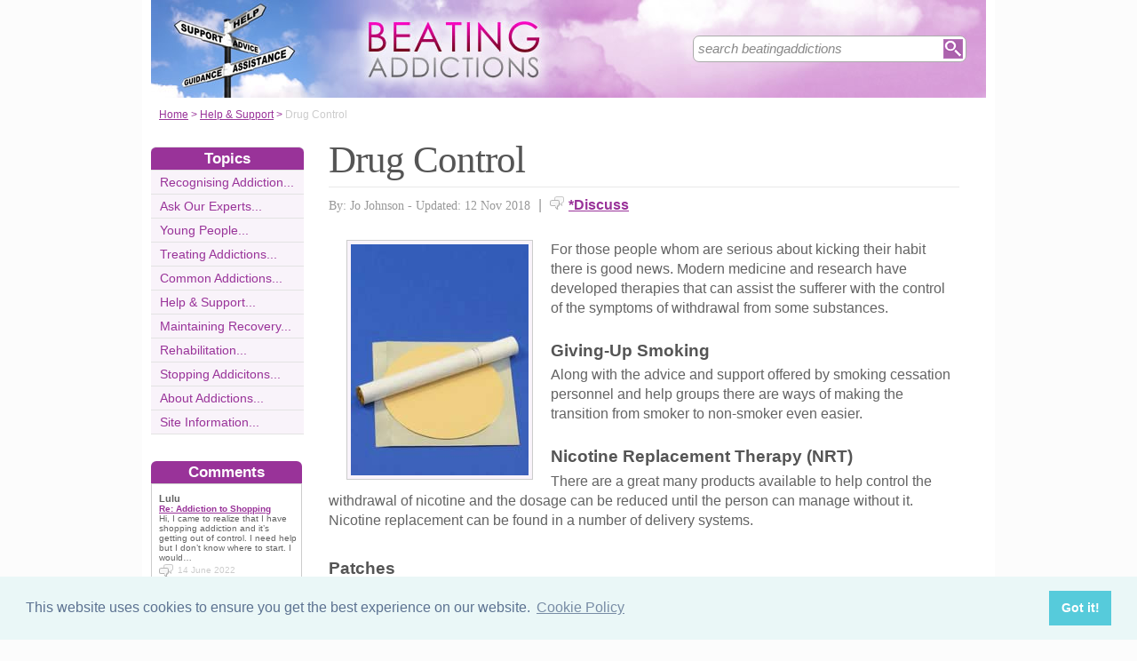

--- FILE ---
content_type: text/html;charset=UTF-8
request_url: https://www.beatingaddictions.co.uk/DrugControl.html
body_size: 8590
content:
<!-- ensure slug -->
<!-- special-case: site information category -->
<!-- Is this slug a Category? (case-insensitive) -->
<!-- (fall through = it’s an article; pick the view) -->
<!-- at the top of the page (before any use) -->
<!-- IMPORTANT: legacy code uses 'articleid' -->
<!-- Useful defaults for POST handling -->
<!-- Canonical image variables (one place only) -->
<!-- URL path (no leading slash) -->
<!-- Filesystem paths for FileExists() -->
<!-- Pick the best existing image for this article -->
<!-- MainCategory = 'Z' -> CatZ -->
<!DOCTYPE html PUBLIC "-//W3C//DTD XHTML 1.0 Transitional//EN" "https://www.w3.org/TR/xhtml1/DTD/xhtml1-transitional.dtd">
<html xmlns="https://www.w3.org/1999/xhtml">
<head>
<title>Drug Control</title>
<meta name="description" content="For those people who are wanting to quit their habit, it is worth asking your GP if there are any replacements that can be used to help alleviate symptoms of withdrawal and cravings. There a a number of available options for nicotine and opioid replacements with research providing new techniques frequently." />
<meta name="keywords" content="Addiction; Withdrawal; Therpaies; Nicotine Replacement; Herbal Remedies; Zyban; Methadone; Buprenorphine; Disulfiram; Support Group; Assessment; Compliance." />
<meta http-equiv="Content-Type" content="text/html; charset=utf-8" />
<link rel="shortcut icon" href="/favicon.ico" type="image/x-icon" />
<link rel="stylesheet" href="stylesheets/beatingaddictions.css" type="text/css" media=screen>
<link rel="stylesheet" href="/stylesheetprint.cfm" type="text/css" media="print" />
<link href='https://fonts.googleapis.com/css?family=Lobster' rel='stylesheet' type='text/css'>
<link rel="alternate" type="application/rss+xml" title="RSS" href="/beatingaddictionsrss.xml" />
<link rel="image_src"
href="/images/6826.jpg" />
<link rel="stylesheet" type="text/css" href="https://cdn.jsdelivr.net/npm/cookieconsent@3/build/cookieconsent.min.css" />
<script src="plugins/hint-textbox.js" type="text/javascript"></script>
<link rel="canonical" href="/drugcontrol.html" />
<script src="https://ajax.googleapis.com/ajax/libs/jquery/1.7.2/jquery.min.js" type="text/javascript"></script>
<script src="jcarousellite_1.0.1c4.js" type="text/javascript"></script>
<script type="text/javascript">
$(function() {
$(".newsticker-jcarousellite").jCarouselLite({
vertical: true,
hoverPause:true,
visible: 3,
auto:4000,
speed:1500,
scroll:-1
});
});
</script>
<!-- Umami -->
<script defer src="https://cloud.umami.is/script.js" data-website-id="730dd2a9-e980-4192-bda5-c3a96aaf30dd"></script>
<!-- Default Statcounter code for Content Network http://www.separateddads.co.uk
-->
<script type="text/javascript">
var sc_project=13183498; 
var sc_invisible=1; 
var sc_security="9b42a073"; 
</script>
<script type="text/javascript"
src="https://www.statcounter.com/counter/counter.js" async></script>
<!-- End of Statcounter Code -->
<meta http-equiv="Expires" content="Mon, 24 Apr 2023 23:05:38 GMT" /><meta http-equiv="Cache-Control" content="private" /><meta http-equiv="Pragma" content="no-cache" /></head>
<body>
<div class="SWouter">
<div class="SWinner">
<div class="SWsearch">
<form method="post" action="/search.html"><table class="SWtable"><tr style="height:22px; width:300px"><td height="22"><input type="text" name="criteria" value="search beatingaddictions" size="10" class="hintTextbox" style="width:270px; font-size:1.5em; border:none" /></td><td><input type="image" class="SearchButton" src="/scheme1/searchwide.gif" alt="Search" style="height:22px; width:22px" name="goSearch" /></td></tr></table></form>
</div>
</div>
</div>
<div class="innerbody"> 
<div class="header" style="margin-bottom:0px"></div>
<div class="location"><a href="/" style="text-decoration:underline">Home</a> &#62; <a href="/HelpAndSupportCategory.html" style="text-decoration:underline">Help &amp; Support</a> &#62; <span style="color:#CCCCCC">Drug Control</span></div>
<div style="float:right; width:720px; padding: 0px 40px 0 0"> 
<div class="mainright">
<script src="https://cdn.jsdelivr.net/npm/cookieconsent@3/build/cookieconsent.min.js" data-cfasync="false"></script>
<script>
window.cookieconsent.initialise({
"palette": {
"popup": {
"background": "#eaf7f7",
"text": "#5c7291"
},
"button": {
"background": "#56cbdb",
"text": "#ffffff"
}
},
"content": {
"link": "Cookie Policy",
"href": "cookies.html"
}
});
</script>
<h1 style="padding:10px 0 5px 0">Drug Control</h1>
<div style= "width:100%; text-align:left; font-size: 0.85em; line-height:1.3em; margin:0px 0 30px 0; color:#999999;">
<div style= "border-top: 1px #e9e9e9 solid; width:100%; margin: 0px 0 10px 0"></div>
<span style = "font-weight:normal; font-family:Georgia, 'Times New Roman', Times, serif">By: Jo Johnson - Updated: 12 Nov 2018</span>
<span style = "font-size:1.2em; padding:0 5px 0 5px">|</span> <span style = "color:#666666"><span style="margin-bottom: -3px; clear:none; padding-right:5px"><img src="images/comments.png" alt="comments" /></span><a href="#Addcomment" style="font-weight:bold; font-size:1.15em">*Discuss</a></span>
<div style="float:right; display:inline-block; width:60px">
<g:plusone size="medium">&nbsp;</g:plusone>
</div>
<div style="float:right; display:inline-block">
</script>
</div>
<div style="float:right; display:inline-block">
<iframe src="https://www.facebook.com/plugins/like.php?app_id=232378820120284&amp;href=http%3A%2F%2Fwww.beatingaddictions.co.uk/DrugControl.html&amp;send=false&amp;layout=button_count&amp;width=85&amp;show_faces=false&amp;action=like&amp;colorscheme=light&amp;font&amp;height=21" scrolling="no" frameborder="0" style="border:none; overflow:hidden; width:85px; height:21px;" allowTransparency="true"></iframe>
</div>
</div>
<div style="clear:none; float:left; padding:0 20px 10px 20px;">
<div style="padding:4px; border:#ccc 1px solid; background:#f9f3fa">
<img width="200"
height="260"
src="/images/6826.jpg"
alt="Addiction&#x3b;&#x20;Withdrawal&#x3b;&#x20;Therpaies&#x3b;" />
</div>
</div>
<p>For those people whom are serious about kicking their habit there is good news. Modern medicine and research have developed therapies that can assist the sufferer with the control of the symptoms of withdrawal from some substances.</p><p><h4>Giving-Up Smoking</h4>Along with the advice and support offered by smoking cessation personnel and help groups there are ways of making the transition from smoker to non-smoker even easier.</p><p><h4>Nicotine Replacement Therapy (NRT)</h4>There are a great many products available to help control the withdrawal of nicotine and the dosage can be reduced until the person can manage without it. Nicotine replacement can be found in a number of delivery systems.</p><p><h5>Patches</h5>Nicotine patches are adhesive squares that are placed onto clean and dry fleshy areas of skin and are designed to give slow release doses of nicotine. They can vary in dose and the most appropriate strength must be used which is dependent on the brand and amount of cigarettes smoked in normal behaviour.</p><p>They are good for reducing cravings and for controlling the other symptoms of nicotine withdrawal.</p><p><h5>Gum</h5>Nicotine gum is similar to chewing gum, though obvious with a different taste that not only helps with cravings due to its fast administration, but it also helps to keep the mouth busy as it would be with cigarettes.</p><p><h5>Tablets/lozenges</h5>These are placed under the tongue and absorbed into the blood stream. They act quickly and are therefore good for immediate cravings that are difficult to overcome.</p>
<p><h5>Inhalers</h5>These have the benefit of acting as a replacement cigarette and can offer an almost immediate nicotine ‘hit’ as the nicotine is breathed into the back of the mouth and throat, without the nasty chemicals of cigarettes being inhaled. The downside is that it may be harder to reduce the usage of an inhaler as it is so similar to the real thing.</p><p>Along with nicotine replacement therapy, there are other methods of replacement that can be used to help quit smoking.There are a great number of herbal remedies available in health food shops, on the internet or even offered in magazine supplements that profess to help with cravings and withdrawal. There is little evidence that these substances are either beneficial or non-advantageous, so do exercise caution before parting with any monies.</p><p>Your GP may recommend the use of a drug called Zyban to you. This drug is only available on prescription after assessment of the person due to the strict criteria needed before taking this drug. It acts on the brain and interferes with nerve processes. It has a different action and purpose to nicotine replacement therapy but has seen some good results so far. It comes in tablet form and should be used in combination with other support techniques.</p><p>If you have any cardiac or cardio-vascular medical history it is important to seek medical advice before commencing any type of new therapy.</p><p><h4>Opioid Addiction</h4>For those who are determined to give-up their drug habit, there are alternatives available to help, though honesty and willingness are key to the success of these products.</p><p><h5>Methadone</h5>Methadone is the treatment of choice for addicts of opioid drugs including heroin and morphine.It has the same chemical effects on the brain, though does not carry the same ‘high’. It also allows the person to change their behaviours and social networks whilst keeping withdrawal under control.</p><p>It is safe to use long-term and is best reduced very slowly to avoid relapse.Methadone causes no serious side-effects, is legal, must be prescribed and will be provided following assessment from your GP or community drugs support team (or equivalent). </p><p>It must be noted that complete compliance and a willingness to change are crucial to the success of this therapy.</p><p><h5>Buprenorphine</h5>Similar to methadone, this drug reduces the symptoms of withdrawal and is indicated for those whom cannot use methadone. This drug is given in tablet form.</p><p><h4>Alcohol Withdrawal</h4>Those suffering from an addiction to alcohol should be aware that if levels of consumption are particularly high, the indications for stopping completely at once are not advised. </p><p>A drug called Disulfiram can be prescribed to help offer additional support at times when cravings are difficult to control. If this drug is taken and alcohol continues to be used, the side-effects are quite unpleasant.</p><p>If you have an addiction and are serious about wanting to give-up, please speak to your GP or local support group to find out about therapies available to you.</p><p></p>
<a name="comments"></a>
<div class="container" style="width:710px; height:25px; padding:0; font-size:1em; font-weight:bold; clear:both">
<div style="display:inline-block; width:150px;">
</div>
<div style="display:inline-block;width:120px; float:right; text-align:right; padding-right:20px">
</div>
</div>
<div style="padding: 10px 0px 10px 0px">
<span style="font-weight:bold; font-size:1.15em; color:#993399">Related Articles in the 'Help &amp; Support' Category...</span>
<ul>
<li><a href="MedicalHelpBeatAddiction.html" class="articlebody"><u>Medical Help to Beat an Addiction</u></a></li>
<li><a href="OfferingHelpSupportSomeoneSufferingFromAddiction.html" class="articlebody"><u>Offering Support to an Addiction Sufferer</u></a></li>
<li><a href="SupportGroups.html" class="articlebody"><u>Support Groups</u></a></li>
</ul>
</div>
<!--copyscapeskip-->
<a name="Addcomment"></a>
<div style="margin-bottom: 25px; border-bottom:1px #cccccc solid; margin-top:30px">
<div style="font-weight:bold; font-size:1.25em; padding-bottom:5px; overflow:hidden; color:#993399">Share Your Story, Join the Discussion or Seek Advice..</div> 
</div>
<div style="width:650px; border: 1px #CCCCCC solid; margin-bottom:10px; padding:10px; color:#333333; margin-left:0px;background-color:#f9f3fa;; clear:both" class="r7">
My nephew has been a heroine addict for 20 yrs now. He now wants to stop. He is currently on methadone but is does not supress his craving so he injects heroine as well. He feels he is in a vicious cycle. He will get help with rehab costs but he has to show improvement, but sadly he is not improving so they will not send him to rehab at the moment. I have referred him to an addiction councillor. His 2nd appointment is this Thurs. I am hoping she will get through to him. Are there any other options or advice. I am at the end of my tether. Thanks 
<div style="padding-top:5px; font-size:0.9em"><span style="color:#993399; font-weight:bold">Mishky</span><span style="color:#aaaaaa;"> - 12-Nov @ 8:05 PM</span>
</div>
</div>
<div style="width:650px; border: 1px #CCCCCC solid; margin-bottom:10px; padding:10px; color:#333333; margin-left:10px;background-color:#f3e4f6;; clear:both" class="r7">
<div class="LHeads">Tinaellie - Your Question:</div><div class="LQtext">I was abused mentally eight years ago for three years by my ex-husband in the process, the only thing that kept me going was contacting a psychic, I used to get readings by email, this did help me. My main problem even now, is dealing with the future, I have had times of hardship and without money due to the jobcentre too. I am very motivated and do want to get on with life, and used to work for the NHS in childrens mental health for nearly nine years. With all the hardship even now, and I am having health problems now, and under the hospital, but still have a problem in going on with the future.Sometimes I call psychics numerous times, and just cannot get it in my head, after having so much wrong in my life, find it hard to believe the future is going to change, I do work hard at it changing though,and really do want positive change and to have a loving relationship with a future aswell as descent money too, and all the things I have always had in my life, such as a job and holidays and a nice home. I am strong, and would seriously like help, to just to be able to live my life, and enjoy nice clothes and nice food and to be able to look ahead.</div><hr class="Ldiv"><div class = "LHeads">Our Response:</div>It is very easy to get caught up in a spiral of wanting to know what your future may hold and have re-assurance that everything will turn out OK, especially when you are feeling down and/or have had bad experiences. You are not alone either, there are many people with a psychic addiction. However, regardless of what a psychic tells you, I'm sure you know it is only you who is in control of your life and who can make the changes you need and want. The time wasted by contacting these people, (who really cannot predict a person's future) could be better served by trying to improve your life by your own actions. If you have a busy and active life, this dependency will fade. You can begin to take control by joining some clubs or classes and make a conscious decision to stay away from these readers. If you are having too much difficulty see your GP and ask for counselling.Another way might be to do your own analysis and rather than predicting what might happen, write down goals and ambitions of what you WANT to happen and resolve to make these things happen. Love will happen naturally when you are ready. The fact you want a positive change will help you to create a positive change. First and foremost, you need to believe in yourself, above a 'psychic' stranger and have the confidence to make your life happen for you. Good luck. 
<div style="padding-top:5px; font-size:0.9em"><span style="color:#993399; font-weight:bold">BeatingAddictions</span><span style="color:#aaaaaa;"> - 18-Nov @ 2:18 PM</span>
</div>
</div>
<div style="width:650px; border: 1px #CCCCCC solid; margin-bottom:10px; padding:10px; color:#333333; margin-left:0px;background-color:#f9f3fa;; clear:both" class="r7">
I was abused mentally eight years ago for three years by my ex-husband in the process, the only thing that kept me going was contacting a psychic, I used to get readings by email, this did help me. My main problem even now, is dealing with the future, I have had times of hardship and without money due to the jobcentre too. I am very motivated and do want to get on with life, and used to work for the NHS in childrens mental health for nearly nine years. With all the hardship even now, and I am having health problems now, and under the hospital, but still have a problem in going on with the future.Sometimes I call psychics numerous times, and just cannot get it in my head, after having so much wrong in my life, find it hard to believe the future is going to change, I do work hard at it changing though,and really do want positive change and to have a loving relationship with a future aswell as descent money too, and all the things I have always had in my life, such as a job and holidays and a nice home. Iam strong, and would seriously like help, to just to be able to live my life, and enjoy nice clothes and nice food and to be able to look ahead.
<div style="padding-top:5px; font-size:0.9em"><span style="color:#993399; font-weight:bold">Tinaellie</span><span style="color:#aaaaaa;"> - 17-Nov @ 11:27 PM</span>
</div>
</div>
<div style="padding:10px 0 20px 0; font-size:0.85em;">
<!-- the form -->
<form name="AddComments"
method="post"
action="/readarticlewideright.cfm?articleid=DrugControl">
<input type="hidden" name="articleid" value="DrugControl">
<!-- your other inputs ... -->
<div>Share Your Story, Join the Discussion or Seek Advice...</div>
</div>
<div style="border-top:#cccccc 1px solid; font-size:0.85em; color:#999999; padding-top:15px">
<div class ="container" style="padding-bottom: 7px">
<div style="width:80px; float:left; text-align:right; padding: 0 10px 0 0px; color:#333333">Title:</div>
<div style="width:75px; float:left"><a name="Newcomment"></a><select name="Title" size="1" width ="40" class ="textentry" value ="">
<option value = "" selected></option>
<option value = "Miss">Miss</option>
<option value = "Ms">Ms</option>
<option value = "Mrs">Mrs</option>
<option value = "Mr">Mr</option>
<option value = "Dr">Dr</option>
<option value = "Revd">Rev'd</option>
<option value = "Prof">Prof.</option>
<option value = "Prof">Other</option>
</select>
</div><div style="float:left; color:#333333">(never shown)</div><div class="dataerror"
style="display:none;">
! Enter a Title
</div>
</div>
<div class ="container" style="padding-bottom: 7px">
<div class = "datalabel">Firstname:</div>
<div style="float:left"><input type="text" name="Firstname" style="width:235px" class ="textentry" value = "" /></div>
<div style="float:left; color:#333333; padding-left:10px">(never shown)</div><div class="dataerror" style="display:none;">! Enter a Firstname</div>
</div>
<div class ="container" style="padding-bottom: 7px">
<div class = "datalabel">Surname:</div>
<div style="float:left"><input type="text" name="Surname" class ="textentry"
value = "" style="width:235px"/></div><div style="float:left; color:#333333; padding-left:10px">(never shown)</div><div class="dataerror" style="display:none;">! Enter a Surname</div>
</div>
<div class ="container" style="padding-bottom:7px">
<div class = "datalabel">Email:</div>
<div style="float:left"><input type="text" name="email" style="width:235px" width="330" class ="textentry" value = ""></div><div style="float:left; color:#333333; padding-left:10px">(never shown)</div><div class="dataerror" style="display:none;">! Enter a Valid Email Address</div>
</div>
<div class ="container" style="padding-bottom:7px">
<div class = "datalabel">Nickname:</div>
<div style="float:left"><input type="text" name="name" style="width:235px" class ="textentry" value = "" /></div><div style="float:left; color:#333333; padding-left:10px">(shown)</div><div class="dataerror" style="display:none;">! Enter a Nickname</div>
</div>
<div class ="container" style="padding-bottom:15px">
<div class = "datalabel">Comment:</div>
<div style="width:475px; float:left"><textarea name = "comments" cols = "80" rows ="20" class ="textentry" style="height:180px; font-family:Arial, Helvetica, sans-serif; font-size:1.1em"></textarea></div><div class="dataerror" style="display:none;">! Enter a Comment</div></div>
<div class ="container" style="padding-bottom:7px">
<div class = "datalabel">Validate:</div>
<div style="float:left">
<img src="captchas/1.png" /></div>
<div style="float:left; padding: 0 10px 0 20px;"><div style="padding-left:10px; float:left">Enter word:<br /><input type="text" name="validate" size="10" class ="textentry" value = "" /></div><div class="dataerror" style="display:none;">! Validation Incorrect</div></div>
</div>
<div class="container" style="padding:40px 0px 20px 0px; width:100%; height:25px">
<div style="padding-left: 80px">
<input type="submit" value="Add Comment" name = "AddCommentx" class="r5" style="border:1px solid #cccccc; color:#ffffff; background-color:#b885b8; font-weight:bold; padding: 1px 20px 1px 20px; font-family:Arial, Helvetica, sans-serif; font-size:1.15em" />
<input type="hidden" name="captchaid" value="1" />
</div>
</div>
</div>
</form>
</div>
</div> 
<div class="mainleft">
<div class="sbarhead">Topics</div>
<div class="sbar" onclick="window.location.href='/recognising-addiction-category.html'"><a href="/recognising-addiction-category.html" class="lilink" style="text-decoration:none">Recognising Addiction...</a></div> <div class="sbar" onclick="window.location.href='/AskOurExpertsCategory.html'"><a href="/AskOurExpertsCategory.html" class="lilink" style="text-decoration:none">Ask Our Experts...</a></div> <div class="sbar" onclick="window.location.href='/YoungPeoplecategory.html'"><a href="/YoungPeoplecategory.html" class="lilink" style="text-decoration:none">Young People...</a></div> <div class="sbar" onclick="window.location.href='/TreatingAddictionsCategory.html'"><a href="/TreatingAddictionsCategory.html" class="lilink" style="text-decoration:none">Treating Addictions...</a></div> <div class="sbar" onclick="window.location.href='/CommonAddictionsCategory.html'"><a href="/CommonAddictionsCategory.html" class="lilink" style="text-decoration:none">Common Addictions...</a></div> <div class="sbar" onclick="window.location.href='/HelpAndSupportCategory.html'"><a href="/HelpAndSupportCategory.html" class="lilink" style="text-decoration:none">Help &amp; Support...</a></div> <div class="sbar" onclick="window.location.href='/MaintainingRecoveryCategory.html'"><a href="/MaintainingRecoveryCategory.html" class="lilink" style="text-decoration:none">Maintaining Recovery...</a></div> <div class="sbar" onclick="window.location.href='/RehabilitationCategory.html'"><a href="/RehabilitationCategory.html" class="lilink" style="text-decoration:none">Rehabilitation...</a></div> <div class="sbar" onclick="window.location.href='/StoppingAddicitonsCategory.html'"><a href="/StoppingAddicitonsCategory.html" class="lilink" style="text-decoration:none">Stopping Addicitons...</a></div> <div class="sbar" onclick="window.location.href='/AboutAddictionsCategory.html'"><a href="/AboutAddictionsCategory.html" class="lilink" style="text-decoration:none">About Addictions...</a></div> 
<div class="sbar" onclick="window.location.href='/SiteInformationCategory.html'"><a href="/SiteInformationCategory.html" class="lilink" style="text-decoration:none">Site Information...</a></div>
<div class="CF1">Comments</div>
<div id="comment-feeder">
<div class="newsticker-jcarousellite">
<ul>
<li>
<div class="CF7">
<span class="CF3">Lulu</span><br>
<span class="CF4"><a href="/addiction-to-shopping.html" style="font-weight:bold">Re: Addiction to Shopping</a></span><br />
Hi,
I came to realize that I have shopping addiction and it’s getting out of control. I need help but I don’t know where to start. I would&#8230;<br>
<div class="CF6" style="padding-top:2px"><img src="images/comments.png" style="margin-bottom:-5px; padding-right:5px">14 June 2022 </div>
</div>
</li>
<li>
<div class="CF7">
<span class="CF3">Burt</span><br>
<span class="CF4"><a href="/BeatingAddictionPornography.html" style="font-weight:bold">Re: Beating an Addiction to Pornography</a></span><br />
I am in a long term relationship and have a fulfilling sexlife, but i struggle with porn, i feel the need and temptation&#8230;<br>
<div class="CF6" style="padding-top:2px"><img src="images/comments.png" style="margin-bottom:-5px; padding-right:5px">21 April 2022 </div>
</div>
</li>
<li>
<div class="CF7">
<span class="CF3">Woo</span><br>
<span class="CF4"><a href="/OfferingHelpSupportSomeoneSufferingFromAddiction.html" style="font-weight:bold">Re: Offering Support to an Addiction Sufferer</a></span><br />
My big sister died of a brain tumor then 6 week later my mum went too . I have multiple myeloma and am terminal.&#8230;<br>
<div class="CF6" style="padding-top:2px"><img src="images/comments.png" style="margin-bottom:-5px; padding-right:5px">11 October 2021 </div>
</div>
</li>
<li>
<div class="CF7">
<span class="CF3">Lady J</span><br>
<span class="CF4"><a href="/addiction-to-shopping.html" style="font-weight:bold">Re: Addiction to Shopping</a></span><br />
I am now at my whits end, my husband is spending money like it has gone out of fashion, and now i am homeworking, I take in the deliveries&#8230;<br>
<div class="CF6" style="padding-top:2px"><img src="images/comments.png" style="margin-bottom:-5px; padding-right:5px">22 September 2021 </div>
</div>
</li>
<li>
<div class="CF7">
<span class="CF3">Mikey</span><br>
<span class="CF4"><a href="/HowAssessTheLevelTheAddiction.html" style="font-weight:bold">Re: How to Assess The Level of an Addiction</a></span><br />
Over a series of many years I have discovered that I have an addicted personality, it has never worried me too much&#8230;<br>
<div class="CF6" style="padding-top:2px"><img src="images/comments.png" style="margin-bottom:-5px; padding-right:5px">27 July 2021 </div>
</div>
</li>
<li>
<div class="CF7">
<span class="CF3">Mikey</span><br>
<span class="CF4"><a href="/HowAssessTheLevelTheAddiction.html" style="font-weight:bold">Re: How to Assess The Level of an Addiction</a></span><br />
Over a series of many years I have discovered that I have an addicted personality, it has never worried me too much&#8230;<br>
<div class="CF6" style="padding-top:2px"><img src="images/comments.png" style="margin-bottom:-5px; padding-right:5px">27 July 2021 </div>
</div>
</li>
<li>
<div class="CF7">
<span class="CF3">Needhelpnowplease</span><br>
<span class="CF4"><a href="/OfferingHelpSupportSomeoneSufferingFromAddiction.html" style="font-weight:bold">Re: Offering Support to an Addiction Sufferer</a></span><br />
I am an addict and I have just separated from my husband of 16 years as we together developed a cocaine problem.&#8230;<br>
<div class="CF6" style="padding-top:2px"><img src="images/comments.png" style="margin-bottom:-5px; padding-right:5px">8 July 2021 </div>
</div>
</li>
<li>
<div class="CF7">
<span class="CF3">Neil</span><br>
<span class="CF4"><a href="/recognising-alcohol-addiciton.html" style="font-weight:bold">Re: Recognising Alcohol Addiciton</a></span><br />
Ever since I can remember, I've always overindulged before/during social events. It's got to the point where I've been hateful to&#8230;<br>
<div class="CF6" style="padding-top:2px"><img src="images/comments.png" style="margin-bottom:-5px; padding-right:5px">31 May 2021 </div>
</div>
</li>
<li>
<div class="CF7">
<span class="CF3">ChocZombie</span><br>
<span class="CF4"><a href="/BeatinganAddictiontoChocolate.html" style="font-weight:bold">Re: Beating an Addiction to Chocolate</a></span><br />
I suffer from anxiety and mild depression. As a stay at home mum I find myself bored sometimes and truthfully stressed. My&#8230;<br>
<div class="CF6" style="padding-top:2px"><img src="images/comments.png" style="margin-bottom:-5px; padding-right:5px">19 April 2021 </div>
</div>
</li>
<li>
<div class="CF7">
<span class="CF3">Meme</span><br>
<span class="CF4"><a href="/OfferingHelpSupportSomeoneSufferingFromAddiction.html" style="font-weight:bold">Re: Offering Support to an Addiction Sufferer</a></span><br />
Hi im dpeaking on behalf of my partner , who has a bad alcohol addiction..And this has been going on for neaely&#8230;<br>
<div class="CF6" style="padding-top:2px"><img src="images/comments.png" style="margin-bottom:-5px; padding-right:5px">1 March 2021 </div>
</div>
</li>
</ul>
</div>
</div>
<div style="width:100%; margin-top:20px"></div>


--- FILE ---
content_type: text/css;charset=UTF-8
request_url: https://www.beatingaddictions.co.uk/stylesheetprint.cfm
body_size: 0
content:
<meta http-equiv="Expires" content="Mon, 24 Apr 2023 23:05:39 GMT" /><meta http-equiv="Cache-Control" content="private" /><meta http-equiv="Pragma" content="no-cache" />body {width:100% float:left; font-family:Arial, Helvetica, sans-serif; color:#000000; background: none; margin: 0 ! important; overflow:visible;}
.innerbody {font-family:Arial, Helvetica, sans-serif; color:#000000; background: none; padding: 0 ! important; overflow:visible; width:100%; float:left;}
.mainleft{width:0%; clear:none ! important; overflow: hidden; display:none;}
.mainright {font-size:12pt; font-family:Arial, Helvetica, sans-serif; color:#000000; background: none; padding: 30px 0 0 0 ! important; overflow:visible; width:750px; float:left ! important; clear:none ! important;}
.header {display:none;}
.containerR {display:none;}
.break {display:none;}
.hintTextbox {display:none;}
.SearchButton {display:none;}
.menulist {display: none;}
.r7 {display: none;}
.gad {display: none;}
img.floatLeft {float: left; margin: 0px 10px 0px 20px;}
.printh1 {display:block}
h1, h2, h3, h4, h5 {color:#000000;}
a {color:#000000;}
